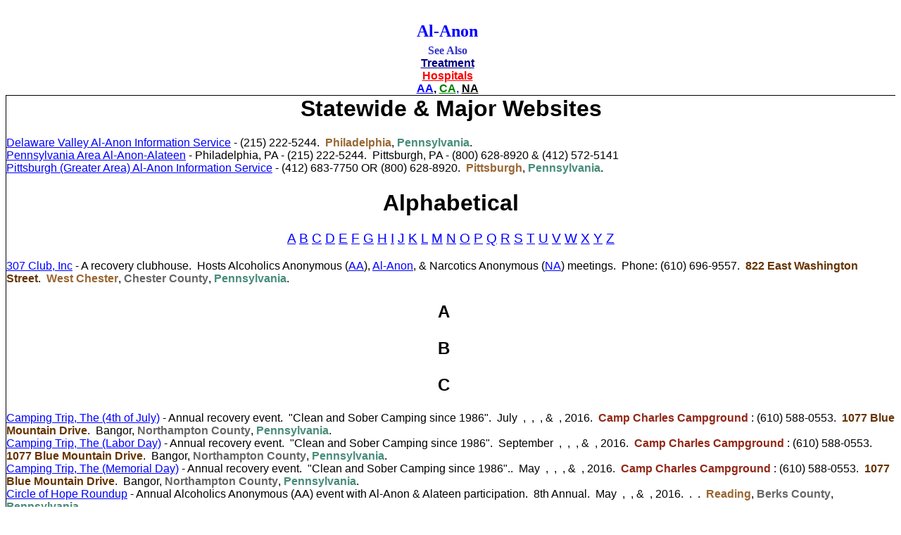

--- FILE ---
content_type: text/html
request_url: https://www.theagapecenter.com/AlAnoninUSA/Pennsylvania.htm
body_size: 7357
content:
<html>
  <head>
    <meta http-equiv="Content-Type" content="text/html; charset=windows-1252" />
    <meta http-equiv="Content-Language" content="en-us" />
    <title>Pennsylvania Al-Anon &amp; Alateen</title>
    <meta name="GENERATOR" content="Microsoft FrontPage 5.0" />
    <meta name="ProgId" content="FrontPage.Editor.Document" />
    <meta
      name="description"
      content="Listing of Pennsylvania Al-Anon, Alateen and related sites.  Part of a United States directory of Al-Anon, Alateen and related websites (intergroups, central offices, clubhouses, conventions, conferences, roundups, groups, phone numbers, etc.) organized by state.   "
    />
    <meta
      name="keywords"
      content="Pennsylvania, Al-Anon, Alateen, AA, Alcoholics, Anonymous, Philadelphia, Reading, Harrisburg, meetings, intergroups, groups, clubhouses, conventions, conferences, roundups, events"
    />
    <meta name="MSSmartTagsPreventParsing" content="false" />
    <meta name="robots" content="index,nofollow" />
    <link rel="stylesheet" type="text/css" href="../stylesheet.css" />
    <style>
      <!--
      ul {
      font-family : Verdana, Arial, sans-serif;
      font-size : 12pt;
      }

      li {
      font-family : Verdana, Arial, sans-serif;
      font-size : 12pt;
      }

      h2 {
      text-align: left;
      font-size: 14px;
      font-weight: bold;
      letter-spacing: 2;
      color: #2D5382;
      padding: 1px;
      border-bottom: 1px dotted #2D5382;
      }

      -->
    </style>
    <meta name="Microsoft Theme" content="agape-axis-1-0 010, default" />
  </head>

  <body
    bgcolor="#FFFFFF"
    text="#000000"
    link="#0000FF"
    vlink="#0000FF"
    alink="#FF0000"
  >
    <!--mstheme--><font face="trebuchet ms, Arial, Helvetica"
      ><!--mstheme--></font
    >
    <table border="0" cellpadding="0" cellspacing="0" width="100%">
      <tr>
        <td width="150" colspan="2" align="center">
          <!--mstheme--><font face="trebuchet ms, Arial, Helvetica"
            ><b>
              <font face="Tahoma" size="5" color="#3333CC">
                <a
                  title="World Service Office"
                  style="text-decoration: none"
                  href="http://www.al-anon.org"
                  >Al-Anon</a
                ></font
              ><font size="7" face="Tahoma" color="#3333CC"><br /> </font>
              <font color="#3333CC"
                ><font face="Tahoma">See Also<br /> </font
                ><a href="../Treatment-Centers/Pennsylvania.htm"
                  ><font color="#000080"> Treatment</font></a
                ><br />
                <a href="../Hospitals/Pennsylvania.htm"
                  ><font color="#FF0000">Hospitals</font></a
                ><br /> </font
              ><a href="../AAinUSA/Pennsylvania.htm">AA</a>,
              <font color="#3333CC">
                <a href="../CAinUSA/Pennsylvania.htm"
                  ><font color="#008000">CA</font></a
                >,
                <a href="../NAinUSA/Pennsylvania.htm"
                  ><font color="#000000">NA</font></a
                ></font
              ></b
            ><!--mstheme--></font
          >
        </td>
        <td align="center">
          <!--mstheme--><font face="trebuchet ms, Arial, Helvetica">
            <!--webbot bot="Navigation" s-type="banner" s-rendering="graphics" S-Orientation B-Include-Home B-Include-Up U-Page S-Target startspan --><!--webbot bot="Navigation" i-checksum="16852" endspan -->
            <!--mstheme--></font
          >
        </td>
      </tr>
      <tr>
        <td
          width="100%"
          colspan="3"
          style="border-bottom-style: none; border-bottom-width: medium"
        >
          <!--mstheme--><font face="trebuchet ms, Arial, Helvetica"
            ><!--mstheme--></font
          >
        </td>
      </tr>
    </table>
    <!--mstheme--><font face="trebuchet ms, Arial, Helvetica"
      ><!--mstheme--></font
    >
    <table border="0" cellpadding="0" cellspacing="0" width="100%">
      <tr>
        <td
          style="border-bottom-style: solid; border-bottom-width: 1"
          align="right"
        >
          <!--mstheme--><font face="trebuchet ms, Arial, Helvetica">
            <p align="center">
              <!--webbot bot="Navigation" S-Orientation="horizontal" S-Rendering="graphics" S-Type="arrows" B-Include-Home="TRUE" B-Include-Up="TRUE" startspan -->
              
              
              <a
                href="Oregon.htm"
                language="JavaScript"
                onmouseover="if(MSFPhover) document['MSFPnav1'].src=MSFPnav1h.src"
                onmouseout="if(MSFPhover) document['MSFPnav1'].src=MSFPnav1n.src"
              ></a>
              
              <a
                href="../index.htm"
                language="JavaScript"
                onmouseover="if(MSFPhover) document['MSFPnav2'].src=MSFPnav2h.src"
                onmouseout="if(MSFPhover) document['MSFPnav2'].src=MSFPnav2n.src"
              ></a>
              
              <a
                href="index.htm"
                language="JavaScript"
                onmouseover="if(MSFPhover) document['MSFPnav3'].src=MSFPnav3h.src"
                onmouseout="if(MSFPhover) document['MSFPnav3'].src=MSFPnav3n.src"
              ></a>
              
              <a
                href="Puerto-Rico.htm"
                language="JavaScript"
                onmouseover="if(MSFPhover) document['MSFPnav4'].src=MSFPnav4h.src"
                onmouseout="if(MSFPhover) document['MSFPnav4'].src=MSFPnav4n.src"
              ></a
              ><!--webbot bot="Navigation" i-checksum="34547" endspan --><!--mstheme-->
            </p></font
          >
        </td>
      </tr>
    </table>
    <!--mstheme--><font face="trebuchet ms, Arial, Helvetica"
      ><!--mstheme--></font
    >
    <table
      border="0"
      cellpadding="0"
      cellspacing="0"
      width="100%"
      style="border-right-width: 0; border-top-width: 0; border-bottom-width: 0"
    >
      <tr>
        <td
          valign="top"
          width="75"
          style="
            border-left-style: none;
            border-left-width: medium;
            border-right-style: solid;
            border-right-width: 1;
            border-top-style: none;
            border-top-width: medium;
            border-bottom-style: none;
            border-bottom-width: medium;
          "
        >
          <!--mstheme--><font face="trebuchet ms, Arial, Helvetica">
            <!--webbot bot="Navigation" S-Type="sequence" S-Orientation="vertical" S-Rendering="graphics" B-Include-Home="FALSE" B-Include-Up="FALSE" U-Page="sid:3391" startspan -->
            
            <a
              href="../Links/index.htm"
              language="JavaScript"
              onmouseover="if(MSFPhover) document['MSFPnav5'].src=MSFPnav5h.src"
              onmouseout="if(MSFPhover) document['MSFPnav5'].src=MSFPnav5n.src"
            ></a
            ><br />
            
            <a
              href="index.htm"
              language="JavaScript"
              onmouseover="if(MSFPhover) document['MSFPnav6'].src=MSFPnav6h.src"
              onmouseout="if(MSFPhover) document['MSFPnav6'].src=MSFPnav6n.src"
            ></a
            ><!--webbot bot="Navigation" i-checksum="20949" endspan --><br />
            <!--webbot bot="Navigation" S-Type="sequence" S-Orientation="vertical" S-Rendering="graphics" B-Include-Home="FALSE" B-Include-Up="FALSE" U-Page="sid:4503" startspan --><br />
            
            <a
              href="Maryland.htm"
              language="JavaScript"
              onmouseover="if(MSFPhover) document['MSFPnav7'].src=MSFPnav7h.src"
              onmouseout="if(MSFPhover) document['MSFPnav7'].src=MSFPnav7n.src"
            ></a
            ><br />
            
            <a
              href="New-Jersey.htm"
              language="JavaScript"
              onmouseover="if(MSFPhover) document['MSFPnav8'].src=MSFPnav8h.src"
              onmouseout="if(MSFPhover) document['MSFPnav8'].src=MSFPnav8n.src"
            ></a
            ><br />
            
            <a
              href="New-York.htm"
              language="JavaScript"
              onmouseover="if(MSFPhover) document['MSFPnav9'].src=MSFPnav9h.src"
              onmouseout="if(MSFPhover) document['MSFPnav9'].src=MSFPnav9n.src"
            ></a
            ><br />
            
            <a
              href="Ohio.htm"
              language="JavaScript"
              onmouseover="if(MSFPhover) document['MSFPnav10'].src=MSFPnav10h.src"
              onmouseout="if(MSFPhover) document['MSFPnav10'].src=MSFPnav10n.src"
            ></a
            ><br />
            
            <a
              href="West-Virginia.htm"
              language="JavaScript"
              onmouseover="if(MSFPhover) document['MSFPnav11'].src=MSFPnav11h.src"
              onmouseout="if(MSFPhover) document['MSFPnav11'].src=MSFPnav11n.src"
            ></a
            ><!--webbot bot="Navigation" i-checksum="58427" endspan --><!--mstheme--></font
          >
        </td>
        <td
          valign="top"
          width="5"
          style="
            border-right-style: none;
            border-right-width: medium;
            border-top-style: none;
            border-top-width: medium;
            border-bottom-style: none;
            border-bottom-width: medium;
          "
        >
          <!--mstheme--><font face="trebuchet ms, Arial, Helvetica"
            ><!--mstheme--></font
          >
        </td>
        <td
          valign="top"
          width="100%"
          height="100%"
          style="border-style: none; border-width: medium"
        >
          <!--mstheme--><font face="trebuchet ms, Arial, Helvetica">
            <h1 align="center">Statewide &amp; Major Websites</h1>
            <!--mstheme--></font
          ><!--msthemelist-->
          <table border="0" cellpadding="0" cellspacing="0" width="100%">
            <!--msthemelist-->
            <tr>
              <td valign="baseline" width="42"></td>
              <td valign="top" width="100%">
                <!--mstheme--><font face="trebuchet ms, Arial, Helvetica"
                  ><a href="http://www.aisdv.org/"
                    >Delaware Valley Al-Anon Information Service</a
                  >
                  - (215) 222-5244.&nbsp;
                  <a class="citytown" href="http://www.phila.gov/"
                    >Philadelphia</a
                  >,
                  <a
                    title="Official State Government Web Site"
                    href="http://www.PA.gov/"
                    class="state"
                  >
                    Pennsylvania</a
                  >.<!--mstheme--></font
                ><!--msthemelist-->
              </td>
            </tr>
            <!--msthemelist-->
            <tr>
              <td valign="baseline" width="42"></td>
              <td valign="top" width="100%">
                <!--mstheme--><font face="trebuchet ms, Arial, Helvetica"
                  ><a href="http://www.pa-al-anon.org/"
                    >Pennsylvania Area Al-Anon-Alateen</a
                  >
                  - Philadelphia, PA - (215) 222-5244.&nbsp; Pittsburgh, PA -
                  (800) 628-8920 &amp; (412) 572-5141<!--mstheme--></font
                ><!--msthemelist-->
              </td>
            </tr>
            <!--msthemelist-->
            <tr>
              <td valign="baseline" width="42"></td>
              <td valign="top" width="100%">
                <!--mstheme--><font face="trebuchet ms, Arial, Helvetica">
                  <a
                    href="http://www.al-anon.org/al-anon-in-pennsylvania/162-pittsburgh"
                  >
                    Pittsburgh (Greater Area) Al-Anon Information Service</a
                  >
                  - (412) 683-7750 OR (800) 628-8920.&nbsp;
                  <a href="http://www.cityofpittsburgh.net/" class="citytown"
                    >Pittsburgh</a
                  >,
                  <a
                    title="Official State Government Web Site"
                    href="http://www.PA.gov/"
                    class="state"
                  >
                    Pennsylvania</a
                  >.<!--mstheme--></font
                ><!--msthemelist-->
              </td>
            </tr>
            <!--msthemelist-->
          </table>
          <!--mstheme--><font face="trebuchet ms, Arial, Helvetica">
            <h1 align="center">Alphabetical</h1>
            <p class="alphabar">
              <a href="#A">A</a> <a href="#B">B</a> <a href="#C">C</a>
              <a href="#D">D</a> <a href="#E">E</a> <a href="#F">F</a>
              <a href="#G">G</a> <a href="#H">H</a> <a href="#I">I</a>
              <a href="#J">J</a> <a href="#K">K</a> <a href="#L">L</a>
              <a href="#M">M</a> <a href="#N">N</a> <a href="#O">O</a>
              <a href="#P">P</a> <a href="#Q">Q</a> <a href="#R">R</a>
              <a href="#S">S</a> <a href="#T">T</a> <a href="#U">U</a>
              <a href="#V">V</a> <a href="#W">W</a> <a href="#X">X</a>
              <a href="#Y">Y</a> <a href="#Z">Z</a>
            </p>
            <!--mstheme--></font
          ><!--msthemelist-->
          <table border="0" cellpadding="0" cellspacing="0" width="100%">
            <!--msthemelist-->
            <tr>
              <td valign="baseline" width="42"></td>
              <td valign="top" width="100%">
                <!--mstheme--><font face="trebuchet ms, Arial, Helvetica"
                  ><a href="http://www.307club.org/">307 Club, Inc</a> - A
                  recovery clubhouse.&nbsp; Hosts Alcoholics Anonymous (<a
                    title="Alcoholics Anonymous Official Website"
                    href="http://www.aa.org"
                    class="twelve-step-program"
                    >AA</a
                  >),
                  <a
                    title="Al-Anon &amp; Alateen Official Website"
                    href="http://www.al-anon.org"
                    class="twelve-step-program"
                  >
                    Al-Anon</a
                  >, &amp; Narcotics Anonymous (<a
                    title="Narcotics Anonymous Official Website"
                    href="http://www.na.org/"
                    class="twelve-step-program"
                    >NA</a
                  >) meetings.&nbsp;&nbsp;Phone: (610) 696-9557.&nbsp;
                  <a
                    class="address"
                    href="https://maps.google.com/maps?q=West+Chester+307+Club+Inc,+822+East+Washington+Street,+West+Chester,+Pennsylvania&hl=en&sll=36.144875,-86.683288&sspn=0.023462,0.049567&oq=307+C,+822+East+Washington+Street,+West+Chester,+Pennsylvania&t=m&z=16&iwloc=A"
                    title="Google Map"
                  >
                    822 East Washington Street</a
                  >.&nbsp;
                  <a
                    title="Borough"
                    href="http://www.west-chester.com/"
                    class="citytown"
                  >
                    West Chester</a
                  >,
                  <a href="http://www.chesco.org/" class="county"
                    >Chester County</a
                  >,
                  <a
                    title="Official State Government Web Site"
                    href="http://www.PA.gov/"
                    class="state"
                  >
                    Pennsylvania</a
                  >.
                  <!--mstheme--></font
                ><!--msthemelist-->
              </td>
            </tr>
            <!--msthemelist-->
          </table>
          <!--mstheme--><font face="trebuchet ms, Arial, Helvetica">
            <p align="center" class="alphabet">
              <a name="A">A</a>&nbsp;&nbsp;&nbsp;
              <a title="Top of Page" href="#Top"> </a>
            </p>
            <p align="center" class="alphabet">
              <a name="B">B</a>&nbsp;&nbsp;&nbsp;
              <a title="Top of Page" href="#Top"> </a>
            </p>
            <p class="alphabet">
              <a name="C">C</a>&nbsp;&nbsp;&nbsp;
              <a title="Top of Page" href="#Top"> </a>
            </p>
            <!--mstheme--></font
          ><!--msthemelist-->
          <table border="0" cellpadding="0" cellspacing="0" width="100%">
            <!--msthemelist-->
            <tr>
              <td valign="baseline" width="42"></td>
              <td valign="top" width="100%">
                <!--mstheme--><font face="trebuchet ms, Arial, Helvetica"
                  ><a href="http://www.thecampingtrip.com/"
                    >Camping Trip, The (4th of July)</a
                  >
                  - Annual recovery event.&nbsp; &quot;Clean and Sober Camping
                  since 1986&quot;.&nbsp; July&nbsp; ,&nbsp; ,&nbsp; ,
                  &amp;&nbsp; , 2016.&nbsp;
                  <a href="http://www.campcharles.com/" class="campground"
                    >Camp Charles Campground</a
                  >
                  : (610) 588-0553.&nbsp;
                  <a
                    class="map"
                    href="https://www.google.com/maps/place/Camp+Charles+Campgrounds/@40.935935,-75.173328,16z/data=!4m7!1m4!3m3!1s0x89c462c122e106cb:0x1fd9a254ab6f6e90!2s1077+Blue+Mountain+Dr,+Bangor,+PA+18013!3b1!3m1!1s0x89c462c122e106cb:0x699a21e2141d8526?hl=en"
                    title="Google Map"
                  >
                    1077 Blue Mountain Drive</a
                  >.&nbsp; Bangor,
                  <a href="http://www.northamptoncounty.org/" class="county"
                    >Northampton County</a
                  >,
                  <a
                    title="Official State Government Web Site"
                    href="http://www.PA.gov/"
                    class="state"
                  >
                    Pennsylvania</a
                  >.
                  <!--mstheme--></font
                ><!--msthemelist-->
              </td>
            </tr>
            <!--msthemelist-->
            <tr>
              <td valign="baseline" width="42"></td>
              <td valign="top" width="100%">
                <!--mstheme--><font face="trebuchet ms, Arial, Helvetica"
                  ><a href="http://www.thecampingtrip.com/"
                    >Camping Trip, The (Labor Day)</a
                  >
                  - Annual recovery event.&nbsp; &quot;Clean and Sober Camping
                  since 1986&quot;.&nbsp; September&nbsp; ,&nbsp; ,&nbsp; ,
                  &amp;&nbsp; , 2016.&nbsp;
                  <a href="http://www.campcharles.com/" class="campground"
                    >Camp Charles Campground</a
                  >
                  : (610) 588-0553.&nbsp;
                  <a
                    class="map"
                    href="https://www.google.com/maps/place/Camp+Charles+Campgrounds/@40.935935,-75.173328,16z/data=!4m7!1m4!3m3!1s0x89c462c122e106cb:0x1fd9a254ab6f6e90!2s1077+Blue+Mountain+Dr,+Bangor,+PA+18013!3b1!3m1!1s0x89c462c122e106cb:0x699a21e2141d8526?hl=en"
                    title="Google Map"
                  >
                    1077 Blue Mountain Drive</a
                  >.&nbsp; Bangor,
                  <a href="http://www.northamptoncounty.org/" class="county"
                    >Northampton County</a
                  >,
                  <a
                    title="Official State Government Web Site"
                    href="http://www.PA.gov/"
                    class="state"
                  >
                    Pennsylvania</a
                  >.
                  <!--mstheme--></font
                ><!--msthemelist-->
              </td>
            </tr>
            <!--msthemelist-->
            <tr>
              <td valign="baseline" width="42"></td>
              <td valign="top" width="100%">
                <!--mstheme--><font face="trebuchet ms, Arial, Helvetica"
                  ><a href="http://www.thecampingtrip.com/"
                    >Camping Trip, The (Memorial Day)</a
                  >
                  - Annual recovery event.&nbsp; &quot;Clean and Sober Camping
                  since 1986&quot;..&nbsp; May&nbsp; ,&nbsp; ,&nbsp; ,
                  &amp;&nbsp; , 2016.&nbsp;
                  <a href="http://www.campcharles.com/" class="campground"
                    >Camp Charles Campground</a
                  >
                  : (610) 588-0553.&nbsp;
                  <a
                    class="map"
                    href="https://www.google.com/maps/place/Camp+Charles+Campgrounds/@40.935935,-75.173328,16z/data=!4m7!1m4!3m3!1s0x89c462c122e106cb:0x1fd9a254ab6f6e90!2s1077+Blue+Mountain+Dr,+Bangor,+PA+18013!3b1!3m1!1s0x89c462c122e106cb:0x699a21e2141d8526?hl=en"
                    title="Google Map"
                  >
                    1077 Blue Mountain Drive</a
                  >.&nbsp; Bangor,
                  <a href="http://www.northamptoncounty.org/" class="county"
                    >Northampton County</a
                  >,
                  <a
                    title="Official State Government Web Site"
                    href="http://www.PA.gov/"
                    class="state"
                  >
                    Pennsylvania</a
                  >.
                  <!--mstheme--></font
                ><!--msthemelist-->
              </td>
            </tr>
            <!--msthemelist-->
            <tr>
              <td valign="baseline" width="42"></td>
              <td valign="top" width="100%">
                <!--mstheme--><font face="trebuchet ms, Arial, Helvetica"
                  ><a href="http://www.circleofhoperoundup.com/"
                    >Circle of Hope Roundup</a
                  >
                  - Annual Alcoholics Anonymous (AA) event with Al-Anon &amp;
                  Alateen participation.&nbsp; 8th Annual.&nbsp; May&nbsp;
                  ,&nbsp; , &amp;&nbsp; , 2016. &nbsp;.&nbsp; .&nbsp;
                  <a href="http://www.cityofreadingpa.com/" class="citytown"
                    >Reading</a
                  >,
                  <a href="http://www.co.berks.pa.us" class="county"
                    >Berks County</a
                  >,
                  <a
                    title="Official State Government Web Site"
                    href="http://www.PA.gov/"
                    class="state"
                  >
                    Pennsylvania</a
                  >.<!--mstheme--></font
                ><!--msthemelist-->
              </td>
            </tr>
            <!--msthemelist-->
          </table>
          <!--mstheme--><font face="trebuchet ms, Arial, Helvetica">
            <p class="alphabet">
              <a name="D">D</a>&nbsp;&nbsp;&nbsp;
              <a title="Top of Page" href="#Top"> </a>
            </p>
            <!--mstheme--></font
          ><!--msthemelist-->
          <table border="0" cellpadding="0" cellspacing="0" width="100%">
            <!--msthemelist-->
            <tr>
              <td valign="baseline" width="42"></td>
              <td valign="top" width="100%">
                <!--mstheme--><font face="trebuchet ms, Arial, Helvetica"
                  ><a href="http://www.aisdv.org/"
                    >Delaware Valley Al-Anon Information Service</a
                  >
                  - Includes Al-Anon meetings in Abington, Ambler, Ardmore,
                  Aston, Bechtelsville, Bensalem, Berwyn, Birdsboro, Bristol,
                  Bryn Mawr, Buckingham, Collegeville, Concordville,
                  Conshohocken, Douglassville, Doylestown, Drexel Hill, East
                  Greenville, Eddystone, Flourtown, Gap, Glenside, Hatboro,
                  Havertown, Hilltown, Huntingdon Valley, Ivyland, Fleetwood,
                  Kennett Square, King of Prussia, Lansdale, Lansdowne,
                  Leesport, Levittown, Lima, Limerick, Malvern, Media, Mohnton,
                  Morgantown, Mount Penn, Narbeth, New Britain, Newtown,
                  Norristown, North Wales, Norwood, Oaks, Paoli, Philadelphia,
                  Phoenixville, Pottstown, Quakertown, Reading, Rockledge,
                  Robesonia, Roxborough, Royersford, Schuylkill Haven, Secane,
                  Sellersville, Shoemakersville, Sinking Spring, Southhampton,
                  Springfield, Telford, Thorndale, Warminster, Wayne,
                  Wernersville, West Brandywine, West Chester, West Grove, West
                  Lawn, Willow Grove, Wyomissing, &amp; Yardley. (215)
                  222-5244.&nbsp;
                  <a class="citytown" href="http://www.phila.gov/"
                    >Philadelphia</a
                  >,
                  <a
                    title="Official State Government Web Site"
                    href="http://www.PA.gov/"
                    class="state"
                  >
                    Pennsylvania</a
                  >.<!--mstheme--></font
                ><!--msthemelist-->
              </td>
            </tr>
            <!--msthemelist-->
            <tr>
              <td valign="baseline" width="42"></td>
              <td valign="top" width="100%">
                <!--mstheme--><font face="trebuchet ms, Arial, Helvetica"
                  ><a href="http://www.dypcaa.org/"
                    >Downingtown Young People's Conference</a
                  >
                  - Annual Alcoholics Anonymous (AA) event with Al-Anon
                  participation.&nbsp; 38th Annual.&nbsp; October 23, 24, &amp;
                  25, 2015.&nbsp;
                  <a href="http://www.innabah.org/" class="campground"
                    >Camp Innabah</a
                  >.&nbsp;
                  <a
                    class="address"
                    href="https://www.google.com/maps/place/Camp+Innabah/@40.1660551,-75.6608007,15z/data=!4m2!3m1!1s0x89c689125696f12d:0xef589b26f3426dcc?hl=en"
                    title="Google Map"
                  >
                    712 Pughtown Road</a
                  >.&nbsp;
                  <a href="http://www.springcityboro.org/" class="citytown"
                    >Spring City</a
                  >,
                  <a href="http://www.chesco.org/" class="county"
                    >Chester County</a
                  >,
                  <a
                    title="Official State Government Web Site"
                    href="http://www.PA.gov/"
                    class="state"
                  >
                    Pennsylvania</a
                  >.<!--mstheme--></font
                ><!--msthemelist-->
              </td>
            </tr>
            <!--msthemelist-->
          </table>
          <!--mstheme--><font face="trebuchet ms, Arial, Helvetica">
            <p class="alphabet">
              <a name="E">E</a>&nbsp;&nbsp;&nbsp;
              <a title="Top of Page" href="#Top"> </a>
            </p>
            <p class="alphabet">
              <a name="F">F</a>&nbsp;&nbsp;&nbsp;
              <a title="Top of Page" href="#Top"> </a>
            </p>
            <p class="alphabet">
              <a name="G">G</a>&nbsp;&nbsp;&nbsp;
              <a title="Top of Page" href="#Top"> </a>
            </p>
            <p class="alphabet">
              <a name="H">H</a>&nbsp;&nbsp;&nbsp;
              <a title="Top of Page" href="#Top"> </a>
            </p>
            <p class="alphabet">
              <a name="I">I</a>&nbsp;&nbsp;&nbsp;
              <a title="Top of Page" href="#Top"> </a>
            </p>
            <p class="alphabet">
              <a name="J">J</a>&nbsp;&nbsp;&nbsp;
              <a title="Top of Page" href="#Top"> </a>
            </p>
            <p class="alphabet">
              <a name="K">K</a>&nbsp;&nbsp;&nbsp;
              <a title="Top of Page" href="#Top"> </a>
            </p>
            <p class="alphabet">
              <a name="L">L</a>&nbsp;&nbsp;&nbsp;
              <a title="Top of Page" href="#Top"> </a>
            </p>
            <!--mstheme--></font
          ><!--msthemelist-->
          <table border="0" cellpadding="0" cellspacing="0" width="100%">
            <!--msthemelist-->
            <tr>
              <td valign="baseline" width="42"></td>
              <td valign="top" width="100%">
                <!--mstheme--><font face="trebuchet ms, Arial, Helvetica"
                  ><a href="http://www.libertybellroundup.com/"
                    >Liberty Bell Round Up</a
                  >
                  - Annual Alcoholics Anonymous (AA) event with Al-Anon &amp;
                  Alateen participation.&nbsp; 5th Annual.&nbsp; June 24, 25,
                  26, 2016.&nbsp;
                  <a
                    class="hotel"
                    href="https://www.choicehotels.com/pennsylvania/essington/clarion-hotels/pa665"
                  >
                    Clarion Hotel Philadelphia International Airport</a
                  >.&nbsp;
                  <a
                    class="map"
                    href="https://www.google.com/maps/place/Clarion+Hotel+Philadelphia+International+Airport/@39.8662248,-75.3139239,16z/data=!4m2!3m1!1s0x89c6c2cf764c4005:0xed2a4cb975235b93?hl=en"
                    title="Google Map"
                  >
                    76 Industrial Highway</a
                  >.&nbsp; Essington,
                  <a class="county" href="http://www.co.delaware.pa.us/"
                    >Delaware County</a
                  >,
                  <a
                    title="Official State Government Web Site"
                    href="http://www.PA.gov/"
                    class="state"
                  >
                    Pennsylvania</a
                  >.<!--mstheme--></font
                ><!--msthemelist-->
              </td>
            </tr>
            <!--msthemelist-->
          </table>
          <!--mstheme--><font face="trebuchet ms, Arial, Helvetica">
            <p class="alphabet">
              <a name="M">M</a>&nbsp;&nbsp;&nbsp;
              <a title="Top of Page" href="#Top"> </a>
            </p>
            <!--mstheme--></font
          ><!--msthemelist-->
          <table border="0" cellpadding="0" cellspacing="0" width="100%">
            <!--msthemelist-->
            <tr>
              <td valign="baseline" width="42"></td>
              <td valign="top" width="100%">
                <!--mstheme--><font face="trebuchet ms, Arial, Helvetica"
                  ><a href="http://www.malverncenter.org/">Malvern Center</a> -
                  A recovery clubhouse.&nbsp; Hosts Alcoholics Anonymous (<a
                    title="Alcoholics Anonymous Official Website"
                    href="http://www.aa.org"
                    class="twelve-step-program"
                    >AA</a
                  >),
                  <a
                    title="Al-Anon &amp; Alateen Official Website"
                    href="http://www.al-anon.org"
                    class="twelve-step-program"
                  >
                    Al-Anon</a
                  >, Narcotics Anonymous (<a
                    title="Narcotics Anonymous Official Website"
                    href="http://www.na.org/"
                    class="twelve-step-program"
                    >NA</a
                  >), &amp;
                  <a
                    title="Nar-Anon Official Website"
                    href="http://www.Nar-Anon.org/"
                    class="twelve-step-program"
                  >
                    Nar-Anon</a
                  >,&nbsp; meetings.&nbsp;&nbsp;Phone: (610) 644-9675.&nbsp; 10
                  Liberty Boulevard.&nbsp;
                  <a class="citytown" href="http://www.malvern.org/">Malvern</a
                  >,
                  <a class="county" href="http://www.chesco.org/"
                    >Chester County</a
                  >,
                  <a
                    title="Official State Government Web Site"
                    href="http://www.PA.gov/"
                    class="state"
                  >
                    Pennsylvania</a
                  >.
                  <!--mstheme--></font
                ><!--msthemelist-->
              </td>
            </tr>
            <!--msthemelist-->
          </table>
          <!--mstheme--><font face="trebuchet ms, Arial, Helvetica">
            <p class="alphabet">
              <a name="N">N</a>&nbsp;&nbsp;&nbsp;
              <a title="Top of Page" href="#Top"> </a>
            </p>
            <p class="alphabet">
              <a name="O">O</a>&nbsp;&nbsp;&nbsp;
              <a title="Top of Page" href="#Top"> </a>
            </p>
            <p class="alphabet">
              <a name="P">P</a>&nbsp;&nbsp;&nbsp;
              <a title="Top of Page" href="#Top"> </a>
            </p>
            <!--mstheme--></font
          ><!--msthemelist-->
          <table border="0" cellpadding="0" cellspacing="0" width="100%">
            <!--msthemelist-->
            <tr>
              <td valign="baseline" width="42"></td>
              <td valign="top" width="100%">
                <!--mstheme--><font face="trebuchet ms, Arial, Helvetica"
                  ><a href="http://www.pa-al-anon.org/"
                    >Pennsylvania Area Al-Anon-Alateen</a
                  >
                  - Philadelphia, PA - (215) 222-5244.&nbsp; Pittsburgh, PA -
                  (800) 628-8920 &amp; (412) 572-5141<!--mstheme--></font
                ><!--msthemelist-->
              </td>
            </tr>
            <!--msthemelist-->
            <tr>
              <td valign="baseline" width="42"></td>
              <td valign="top" width="100%">
                <!--mstheme--><font face="trebuchet ms, Arial, Helvetica"
                  ><a href="http://www.aapastateconvention.com/"
                    >Pennsylvania State AA Convention</a
                  >
                  - Annual Alcoholics Anonymous (AA) event with Al-Anon &amp;
                  Alateen participation.&nbsp; 22nd Annual.&nbsp; July 31,
                  August 1, &amp; 2, 2015.&nbsp;
                  <a class="hotel" href="http://www.redlion.com/harrisburg"
                    >Red Lion Hotel Harrisburg East</a
                  >.&nbsp;
                  <a
                    class="map"
                    href="https://www.google.com/maps/place/Red+Lion+Hotel+Harrisburg+East/@40.241878,-76.800729,16z/data=!4m2!3m1!1s0x89c8bf0aec4c107b:0xb332c763edc35325"
                    title="Google Map"
                  >
                    4751 Lindle Road</a
                  >.&nbsp;
                  <a href="http://www.harrisburgpa.gov/" class="citytown"
                    >Harrisburg</a
                  >,
                  <a href="http://www.dauphincounty.org/" class="county"
                    >Dauphin County</a
                  >,
                  <a
                    title="Official State Government Web Site"
                    href="http://www.PA.gov/"
                    class="state"
                  >
                    Pennsylvania</a
                  >.<!--mstheme--></font
                ><!--msthemelist-->
              </td>
            </tr>
            <!--msthemelist-->
            <tr>
              <td valign="baseline" width="42"></td>
              <td valign="top" width="100%">
                <!--mstheme--><font face="trebuchet ms, Arial, Helvetica"
                  ><a href="http://pennscypaa-xxvii.org/"
                    >Pennsylvania State Conference of Young People in Alcoholics
                    Anonymous</a
                  >
                  - Annual Alcoholics Anonymous (AA) event with Al-Anon &amp;
                  Alateen participation.&nbsp; 27th Annual.&nbsp; August 14, 15,
                  &amp; 16, 2015.&nbsp;
                  <a
                    class="university"
                    href="https://www.choicehotels.com/pennsylvania/essington/clarion-hotels/pa665"
                  >
                    Clarion Hotel Essington</a
                  >.&nbsp;
                  <a
                    class="map"
                    href="https://www.google.com/maps/place/Clarion+Hotel+Philadelphia+International+Airport/@39.8662458,-75.3117135,17z/data=!4m7!1m4!3m3!1s0x89c6c2cf117b75c3:0x112c51d9aa13e086!2s76+Industrial+Hwy,+Essington,+PA+19029!3b1!3m1!1s0x89c6c2cf764c4005:0xed2a4cb975235b93?hl=en-US"
                    title="Google Map"
                  >
                    76 Industrial Highway</a
                  >.&nbsp;
                  <a
                    class="citytown"
                    href="http://www.tinicumtownshipdelco.com/"
                    >Tinicum</a
                  >,
                  <a class="county" href="http://www.co.delaware.pa.us"
                    >Delaware County</a
                  >,
                  <a
                    title="Official State Government Web Site"
                    href="http://www.PA.gov/"
                    class="state"
                  >
                    Pennsylvania</a
                  >.<!--mstheme--></font
                ><!--msthemelist-->
              </td>
            </tr>
            <!--msthemelist-->
            <tr>
              <td valign="baseline" width="42"></td>
              <td valign="top" width="100%">
                <!--mstheme--><font face="trebuchet ms, Arial, Helvetica"
                  ><a href="http://www.philadelphiaroundup.org"
                    >Philadelphia Freedom Round Up</a
                  >
                  - Annual Alcoholics Anonymous (AA) event with Al-Anon &amp;
                  Alateen participation.&nbsp; Gay, lesbian, bisexual, and
                  transgender friendly.&nbsp; 34th Annual.&nbsp; November 13,
                  &amp; 14, 2015.&nbsp;
                  <a
                    class="venue"
                    href="http://www.uarts.edu/locations/campus/terra-hall"
                  >
                    Terra Hall</a
                  >.&nbsp;
                  <a
                    class="map"
                    href="https://www.google.com/maps/place/UArts+Terra/@39.94898,-75.164046,16z/data=!4m7!1m4!3m3!1s0x89c6c62565408cf7:0x734bdbc47bb4d2e9!2s211+S+Broad+St,+Philadelphia,+PA+19107!3b1!3m1!1s0x89c6c62564e71047:0xa46f3557c5b5eb76?hl=en-US"
                    title="Google Map"
                  >
                    211 South Broad Street</a
                  >.&nbsp;
                  <a class="citytown" href="http://www.phila.gov/"
                    >Philadelphia</a
                  >,
                  <a
                    title="Official State Government Web Site"
                    href="http://www.PA.gov/"
                    class="state"
                  >
                    Pennsylvania</a
                  >.<!--mstheme--></font
                ><!--msthemelist-->
              </td>
            </tr>
            <!--msthemelist-->
            <tr>
              <td valign="baseline" width="42"></td>
              <td valign="top" width="100%">
                <!--mstheme--><font face="trebuchet ms, Arial, Helvetica">
                  <a
                    href="http://www.al-anon.org/al-anon-in-pennsylvania/162-pittsburgh"
                  >
                    Pittsburgh (Greater Area) Al-Anon Information Service</a
                  >
                  - (412) 683-7750 OR (800) 628-8920.&nbsp;
                  <a href="http://www.cityofpittsburgh.net/" class="citytown"
                    >Pittsburgh</a
                  >,
                  <a
                    title="Official State Government Web Site"
                    href="http://www.PA.gov/"
                    class="state"
                  >
                    Pennsylvania</a
                  >.<!--mstheme--></font
                ><!--msthemelist-->
              </td>
            </tr>
            <!--msthemelist-->
          </table>
          <!--mstheme--><font face="trebuchet ms, Arial, Helvetica">
            <p class="alphabet">
              <a name="Q">Q</a>&nbsp;&nbsp;&nbsp;
              <a title="Top of Page" href="#Top"> </a>
            </p>
            <p class="alphabet">
              <a name="R">R</a>&nbsp;&nbsp;&nbsp;
              <a title="Top of Page" href="#Top"> </a>
            </p>
            <!--mstheme--></font
          ><!--msthemelist-->
          <table border="0" cellpadding="0" cellspacing="0" width="100%">
            <!--msthemelist-->
            <tr>
              <td valign="baseline" width="42"></td>
              <td valign="top" width="100%">
                <!--mstheme--><font face="trebuchet ms, Arial, Helvetica"
                  ><a href="http://www.easydoesitinc.org"
                    >Recovery Community Center</a
                  >
                  - A recovery clubhouse.&nbsp; Hosts Alcoholics Anonymous (<a
                    title="Alcoholics Anonymous Official Website"
                    href="http://www.aa.org"
                    class="twelve-step-program"
                    >AA</a
                  >),
                  <a
                    title="Al-Anon &amp; Alateen Official Website"
                    href="http://www.al-anon.org"
                    class="twelve-step-program"
                  >
                    Al-Anon</a
                  >,
                  <a
                    title="Alateen &amp; Al-Anon Official Website"
                    href="http://www.alateen.org"
                    class="twelve-step-program"
                  >
                    Alateen</a
                  >, &amp; Overeaters Anonymous (<a
                    title="Overeaters Anonymous Official Website"
                    href="http://www.oa.org/"
                    class="twelve-step-program"
                    >OA</a
                  >), meetings.&nbsp; 1300 Hilltop Road.&nbsp; Leesport,
                  <a href="http://www.co.berks.pa.us/" class="county"
                    >Berks County</a
                  >,
                  <a
                    title="Official State Government Web Site"
                    href="http://www.PA.gov/"
                    class="state"
                  >
                    <b>Pennsylvania</b></a
                  >.<!--mstheme--></font
                ><!--msthemelist-->
              </td>
            </tr>
            <!--msthemelist-->
          </table>
          <!--mstheme--><font face="trebuchet ms, Arial, Helvetica">
            <p class="alphabet">
              <a name="S">S</a>&nbsp;&nbsp;&nbsp;
              <a title="Top of Page" href="#Top"> </a>
            </p>
            <!--mstheme--></font
          ><!--msthemelist-->
          <table border="0" cellpadding="0" cellspacing="0" width="100%">
            <!--msthemelist-->
            <tr>
              <td valign="baseline" width="42"></td>
              <td valign="top" width="100%">
                <!--mstheme--><font face="trebuchet ms, Arial, Helvetica"
                  ><a href="http://www.sobrietyonline.com/">Sobriety Online</a>
                  - Local recovery guide and directory.&nbsp; Publishes AA,
                  Al-Anon, Alateen and NA meeting information for Philadelphia
                  Pennsylvania and surrounding areas.<!--mstheme--></font
                ><!--msthemelist-->
              </td>
            </tr>
            <!--msthemelist-->
            <tr>
              <td valign="baseline" width="42"></td>
              <td valign="top" width="100%">
                <!--mstheme--><font face="trebuchet ms, Arial, Helvetica"
                  ><a href="http://www.sosyorkpa.org"
                    >Sunlight of the Spirit Conference</a
                  >
                  - Annual Alcoholics Anonymous (AA) event.&nbsp; Al-Anon &amp;
                  Alateen members are welcomed to attend.&nbsp; 18th
                  Annual.&nbsp; August 14, 15, &amp; 16, 2015.&nbsp;
                  <a
                    class="hotel"
                    href="http://www.wyndham.com/hotels/pennsylvania/york/wyndham-garden-york/hotel-overview"
                  >
                    Wyndham Garden York Hotel</a
                  >.<span style><font color="#996633">&nbsp;</font></span>
                  <a
                    class="map"
                    href="https://www.google.com/maps/place/Wyndham+Garden+York/@39.9702262,-76.7774934,17z/data=!3m1!4b1!4m2!3m1!1s0x89c88c6237d40515:0x5e70bc542ed2c044?hl=en-US"
                    title="Google Map"
                  >
                    2000 Loucks Road</a
                  >.&nbsp;
                  <a href="http://www.yorkcity.org" class="citytown"> York</a>,
                  <a href="http://www.yorkcountypa.gov" class="county"
                    >York County</a
                  >,
                  <a
                    title="Official State Government Web Site"
                    href="http://www.PA.gov/"
                    class="state"
                  >
                    Pennsylvania</a
                  >.<!--mstheme--></font
                ><!--msthemelist-->
              </td>
            </tr>
            <!--msthemelist-->
          </table>
          <!--mstheme--><font face="trebuchet ms, Arial, Helvetica">
            <p class="alphabet">
              <a name="T">T</a>&nbsp;&nbsp;&nbsp;
              <a title="Top of Page" href="#Top"> </a>
            </p>
            <p class="alphabet">
              <a name="U">U</a>&nbsp;&nbsp;&nbsp;
              <a title="Top of Page" href="#Top"> </a>
            </p>
            <p class="alphabet">
              <a name="V">V</a>&nbsp;&nbsp;&nbsp;
              <a title="Top of Page" href="#Top"> </a>
            </p>
            <p class="alphabet">
              <a name="W">W</a>&nbsp;&nbsp;&nbsp;
              <a title="Top of Page" href="#Top"> </a>
            </p>
            <p class="alphabet">
              <a name="X">X</a>&nbsp;&nbsp;&nbsp;
              <a title="Top of Page" href="#Top"> </a>
            </p>
            <p class="alphabet">
              <a name="Y">Y</a>&nbsp;&nbsp;&nbsp;
              <a title="Top of Page" href="#Top"> </a>
            </p>
            <p class="alphabet">
              <a name="Z">Z</a>&nbsp;&nbsp;&nbsp;
              <a title="Top of Page" href="#Top"> </a>
            </p>
            <p>
              <a
                title="Official State Government Web Site"
                href="http://www.state.pa.us/"
                class="state"
              >
                Pennsylvania (PA)</a
              >
              Al-Anon &amp; Alateen on
              <a href="https://www.bing.com/search?q=Pennsylvania+Al-Anon">
                Bing</a
              >
              -
              <a href="https://www.google.com/search?q=Pennsylvannia+Al-Anon">
                Google</a
              >
              -
              <a href="http://www.al-anon.org/al-anon-in-pennsylvania">
                Official</a
              >
              -
              <a
                href="http://dmoz.org/Health/Addictions/Substance_Abuse/Alcohol/Support_Groups/Al-Anon/United_States/Pennsylvania/"
              >
                Open Directory</a
              >&nbsp;-&nbsp;<a href="https://search.yahoo.com/search?p=Pennsylvania+Al-Anon">Yahoo</a
              >
              -
              <a href="http://www.usrecovery.info/Al-Anon/Pennsylvania.htm"
                >USRecovery.info</a
              ><!--mstheme-->
            </p></font
          >
        </td>
      </tr>
    </table>
    <!--mstheme--><font face="trebuchet ms, Arial, Helvetica">
      <p align="center">
        &nbsp; <a href="../index.htm">Home</a> &gt;
        <a href="index.htm">United States Al-Anon &amp; Alateen</a> &gt;
        <a href="Alabama.htm">Alabama</a> / <a href="Alaska.htm"> Alaska</a> /
        <a href="Arizona.htm">Arizona</a> /
        <a href="Arkansas.htm"> Arkansas</a> /
        <a href="California.htm">California</a> /
        <a href="Colorado.htm">Colorado</a> /
        <a href="Connecticut.htm">Connecticut</a> /
        <a href="Delaware.htm">Delaware</a> /
        <a href="Florida.htm">Florida</a> / <a href="Georgia.htm">Georgia</a> /
        <a href="Hawaii.htm">Hawaii</a> / <a href="Idaho.htm">Idaho</a> /
        <a href="Illinois.htm">Illinois</a> /
        <a href="Indiana.htm">Indiana</a> / <a href="Iowa.htm">Iowa</a> /
        <a href="Kansas.htm">Kansas</a> / <a href="Kentucky.htm">Kentucky</a> /
        <a href="Louisiana.htm">Louisiana</a> / <a href="Maine.htm">Maine</a> /
        <a href="Maryland.htm">Maryland</a> /
        <a href="Massachusetts.htm"> Massachusetts</a> /
        <a href="Michigan.htm">Michigan</a> /
        <a href="Minnesota.htm">Minnesota</a> /
        <a href="Mississippi.htm"> Mississippi</a> /
        <a href="Missouri.htm">Missouri</a> /
        <a href="Montana.htm">Montana</a> /
        <a href="Nebraska.htm">Nebraska</a> / <a href="Nevada.htm">Nevada</a> /
        <a href="New-Hampshire.htm">New Hampshire</a> /
        <a href="New-Jersey.htm">New Jersey</a> /
        <a href="New-Mexico.htm">New Mexico</a> /
        <a href="New-York.htm">New York</a> /
        <a href="North-Carolina.htm">North Carolina</a> /
        <a href="North-Dakota.htm"> North Dakota</a> /
        <a href="Ohio.htm">Ohio</a> / <a href="Oklahoma.htm"> Oklahoma</a> /
        <a href="Oregon.htm">Oregon</a> /
        <a href="Pennsylvania.htm"> Pennsylvania</a> /
        <a href="Puerto-Rico.htm">Puerto Rico</a> /
        <a href="Rhode-Island.htm">Rhode Island</a> /
        <a href="South-Carolina.htm"> South Carolina</a> /
        <a href="South-Dakota.htm">South Dakota</a> /
        <a href="Tennessee.htm">Tennessee</a> / <a href="Texas.htm">Texas</a> /
        <a href="Utah.htm">Utah</a> / <a href="Vermont.htm">Vermont</a> /
        <a href="Virginia.htm">Virginia</a> /
        <a href="Virgin-Islands.htm">Virgin Islands</a> /
        <a href="Washington.htm">Washington</a> /
        <a href="Washington-DC.htm">Washington DC</a> /
        <a href="West-Virginia.htm"> West Virginia</a> /
        <a href="Wisconsin.htm">Wisconsin</a> /
        <a href="Wyoming.htm">Wyoming</a>&nbsp;&nbsp;&nbsp;
      </p>
      <p align="center">
        <i
          >This page was last updated
          <!--webbot bot="Timestamp" S-Type="EDITED" S-Format="%d %B, %Y" startspan -->08
          November, 2015<!--webbot bot="Timestamp" i-checksum="39497" endspan -->.&nbsp;
          <a href="/cdn-cgi/l/email-protection#5b0c3e39363a282f3e291b0f333e1a3c3a2b3e183e352f3e297538343664282e39313e382f661d3e3e3f393a38307b3d2934367b0b3e35352822372d3a35323a7b1a37761a3534357b7d7b1a373a2f3e3e357b0b3a3c3e"><span class="__cf_email__" data-cfemail="623507000f031116071022360a07230503120721070c1607104c010d0f">[email&#160;protected]</span></a
          >
        </i>
      </p>

      <!--mstheme--></font
    >
  <script data-cfasync="false" src="/cdn-cgi/scripts/5c5dd728/cloudflare-static/email-decode.min.js"></script><script defer src="https://static.cloudflareinsights.com/beacon.min.js/vcd15cbe7772f49c399c6a5babf22c1241717689176015" integrity="sha512-ZpsOmlRQV6y907TI0dKBHq9Md29nnaEIPlkf84rnaERnq6zvWvPUqr2ft8M1aS28oN72PdrCzSjY4U6VaAw1EQ==" data-cf-beacon='{"version":"2024.11.0","token":"a5e61a715c4b440fbd8066f55cbb5e9e","r":1,"server_timing":{"name":{"cfCacheStatus":true,"cfEdge":true,"cfExtPri":true,"cfL4":true,"cfOrigin":true,"cfSpeedBrain":true},"location_startswith":null}}' crossorigin="anonymous"></script>
</body>
</html>


--- FILE ---
content_type: text/css
request_url: https://www.theagapecenter.com/stylesheet.css
body_size: 126
content:
h4 {
  font-size: 16pt;
  text-align: center;
}

.centered {
  text-align: center;
}

.alphabar {
  font-weight: normal;
  font-size: 14pt;
  text-align: center;
}

.alphabet {
  font-weight: bold;
  font-size: 18pt;
  text-align: center;
}
.alphabet a {
  font-size: 18pt;
}

a.citytown {
  color: #996633;
  font-weight: bold;
  text-decoration: none;
}
a:visited.citytown {
  color: #996633;
  font-weight: bold;
  text-decoration: none;
}
a:hover.citytown {
  color: #000000;
  font-weight: bold;
  text-decoration: underline;
}

a.militarybase {
  color: #008000;
  font-weight: bold;
  text-decoration: none;
}
a:visited.militarybase {
  color: #008000;
  font-weight: bold;
  text-decoration: none;
}
a:hover.militarybase {
  color: #000000;
  font-weight: bold;
  text-decoration: underline;
}

a.county {
  color: #666666;
  font-weight: bold;
  text-decoration: none;
}
a:visited.county {
  color: #666666;
  font-weight: bold;
  text-decoration: none;
}
a:hover.county {
  color: #000000;
  font-weight: bold;
  text-decoration: underline;
}

a.parish {
  color: #666666;
  font-weight: bold;
  text-decoration: none;
}
a:visited.parish {
  color: #666666;
  font-weight: bold;
  text-decoration: none;
}
a:hover.parish {
  color: #000000;
  font-weight: bold;
  text-decoration: underline;
}

a.wikipedia-county {
  color: #666666;
  font-weight: bold;
  text-decoration: none;
}
a:visited.wikipedia-county {
  color: #666666;
  font-weight: bold;
  text-decoration: none;
}
a:hover.wikipedia-county {
  color: #000000;
  font-weight: bold;
  text-decoration: underline;
}

a.campground {
  color: #922818;
  font-weight: bold;
  text-decoration: none;
}
a:visited.campground {
  color: #922818;
  font-weight: bold;
  text-decoration: none;
}
a:hover.campground {
  color: #000000;
  font-weight: bold;
  text-decoration: underline;
}

a.hotel {
  color: #922818;
  font-weight: bold;
  text-decoration: none;
}
a:visited.hotel {
  color: #922818;
  font-weight: bold;
  text-decoration: none;
}
a:hover.hotel {
  color: #000000;
  font-weight: bold;
  text-decoration: underline;
}

a.resort {
  color: #922818;
  font-weight: bold;
  text-decoration: none;
}
a:visited.resort {
  color: #922818;
  font-weight: bold;
  text-decoration: none;
}
a:hover.resort {
  color: #000000;
  font-weight: bold;
  text-decoration: underline;
}

a.venue {
  color: #922818;
  font-weight: bold;
  text-decoration: none;
}
a:visited.venue {
  color: #922818;
  font-weight: bold;
  text-decoration: none;
}
a:hover.venue {
  color: #000000;
  font-weight: bold;
  text-decoration: underline;
}

a.church {
  color: #922818;
  font-weight: bold;
  text-decoration: none;
}
a:visited.church {
  color: #922818;
  font-weight: bold;
  text-decoration: none;
}
a:hover.church {
  color: #000000;
  font-weight: bold;
  text-decoration: underline;
}

a.college {
  color: #922818;
  font-weight: bold;
  text-decoration: none;
}
a:visited.college {
  color: #922818;
  font-weight: bold;
  text-decoration: none;
}
a:hover.college {
  color: #000000;
  font-weight: bold;
  text-decoration: underline;
}

a.university {
  color: #922818;
  font-weight: bold;
  text-decoration: none;
}
a:visited.university {
  color: #922818;
  font-weight: bold;
  text-decoration: none;
}
a:hover.university {
  color: #000000;
  font-weight: bold;
  text-decoration: underline;
}

a.email {
  color: #000000;
  font-style: italic;
  font-weight: normal;
  text-decoration: none;
}
a:visited.email {
  color: #800080;
  font-style: italic;
  font-weight: normal;
  text-decoration: none;
}
a:hover.email {
  color: #aa0000;
  font-style: italic;
  font-weight: normal;
  text-decoration: none;
}

a.state {
  color: #478c79;
  font-weight: bold;
  text-decoration: none;
}
a:visited.state {
  color: #478c79;
  font-weight: bold;
  text-decoration: none;
}
a:hover.state {
  color: #000000;
  font-weight: bold;
  text-decoration: underline;
}

a.province {
  color: #478c79;
  font-weight: bold;
  text-decoration: none;
}
a:visited.province {
  color: #478c79;
  font-weight: bold;
  text-decoration: none;
}
a:hover.province {
  color: #000000;
  font-weight: bold;
  text-decoration: underline;
}

a.country {
  color: #999900;
  font-weight: bold;
  text-decoration: none;
}
a:visited.country {
  color: #999900;
  font-weight: bold;
  text-decoration: none;
}
a:hover.country {
  color: #000000;
  font-weight: bold;
  text-decoration: underline;
}

a.address {
  color: #663300;
  font-weight: bold;
  text-decoration: none;
}
a:visited.address {
  color: #663300;
  font-weight: bold;
  text-decoration: none;
}
a:hover.address {
  color: #000000;
  font-weight: bold;
  text-decoration: underline;
}

a.map {
  color: #663300;
  font-weight: bold;
  text-decoration: none;
}
a:visited.map {
  color: #663300;
  font-weight: bold;
  text-decoration: none;
}
a:hover.map {
  color: #000000;
  font-weight: bold;
  text-decoration: none;
}

/* Document Link Styles */

a.flyer {
  color: #663311;
  font-weight: bold;
  text-decoration: none;
}
a:visited.flyer {
  color: #663311;
  font-weight: bold;
  text-decoration: none;
}
a:hover.flyer {
  color: #000000;
  font-weight: bold;
  text-decoration: none;
}

/* facebook link styles */

a.facebook {
  color: #2d5382;
  font-style: italic;
  font-weight: bold;
  text-decoration: none;
}
a:visited.facebook {
  color: #2d5382;
  font-style: italic;
  font-weight: bold;
  text-decoration: none;
}
a:hover.facebook {
  color: #000000;
  font-style: italic;
  font-weight: bold;
  text-decoration: none;
}

/* twelve Step program link styles */

a.12-step-program {
  color: #2d5382;
  font-style: italic;
  font-weight: bold;
  text-decoration: none;
}
a:visited.12-step-program {
  color: #2d5382;
  font-style: italic;
  font-weight: bold;
  text-decoration: none;
}
a:hover.12-step-program {
  color: #000000;
  font-style: italic;
  font-weight: bold;
  text-decoration: none;
}

.event {
  color: #0000ff;
  text-decoration: none;
}
.clubhouse {
  color: #0000ff;
  text-decoration: none;
}
